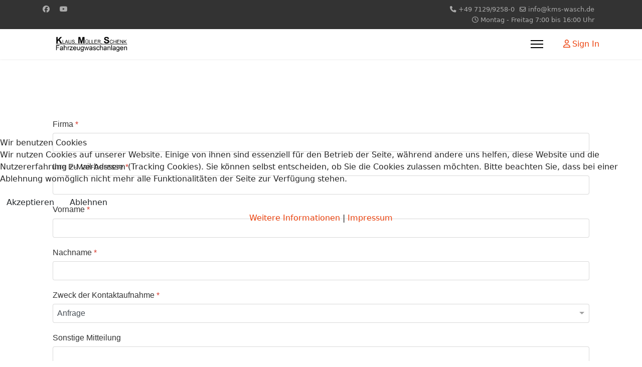

--- FILE ---
content_type: text/html; charset=utf-8
request_url: https://kms-wasch.de/index.php/kontakt
body_size: 8451
content:

<!doctype html>
<html lang="de-de" dir="ltr">
	
<head>
<script type="text/javascript">  (function(){    function blockCookies(disableCookies, disableLocal, disableSession){    if(disableCookies == 1){    if(!document.__defineGetter__){    Object.defineProperty(document, 'cookie',{    get: function(){ return ''; },    set: function(){ return true;}    });    }else{    var oldSetter = document.__lookupSetter__('cookie');    if(oldSetter) {    Object.defineProperty(document, 'cookie', {    get: function(){ return ''; },    set: function(v){ if(v.match(/reDimCookieHint\=/) || v.match(/285a9de4d2640f925f1782d73959eb23\=/)) {    oldSetter.call(document, v);    }    return true;    }    });    }    }    var cookies = document.cookie.split(';');    for (var i = 0; i < cookies.length; i++) {    var cookie = cookies[i];    var pos = cookie.indexOf('=');    var name = '';    if(pos > -1){    name = cookie.substr(0, pos);    }else{    name = cookie;    } if(name.match(/reDimCookieHint/)) {    document.cookie = name + '=; expires=Thu, 01 Jan 1970 00:00:00 GMT';    }    }    }    if(disableLocal == 1){    window.localStorage.clear();    window.localStorage.__proto__ = Object.create(window.Storage.prototype);    window.localStorage.__proto__.setItem = function(){ return undefined; };    }    if(disableSession == 1){    window.sessionStorage.clear();    window.sessionStorage.__proto__ = Object.create(window.Storage.prototype);    window.sessionStorage.__proto__.setItem = function(){ return undefined; };    }    }    blockCookies(1,1,1);    }()); </script>


		
		<meta name="viewport" content="width=device-width, initial-scale=1, shrink-to-fit=no">
		<meta charset="utf-8">
	<meta name="description" content="Seit über 40 Jahren plant, produziert und verkauft die Firma KMS Klaus, Müller, Schenk-GmbH Waschanlagen für Nutz- und Schienenfahrzeuge. Unsere Produktpalette umfasst Maschinen für die Reinigung von Bussen und LKWs, Straßenbahnen, U-Bahnen, S-Bahnen sowie Triebfahrzeugen aller Art.">
	<meta name="generator" content="Helix Ultimate - The Most Popular Joomla! Template Framework.">
	<title>Kontakt</title>
	<link href="/images/Logo Transparent.png" rel="icon" type="image/vnd.microsoft.icon">
<link href="/media/vendor/fontawesome-free/css/fontawesome.min.css?6.7.2" rel="stylesheet">
	<link href="/media/vendor/joomla-custom-elements/css/joomla-alert.min.css?0.4.1" rel="stylesheet">
	<link href="/plugins/system/cookiehint/css/redimstyle.css?849c32" rel="stylesheet">
	<link href="/media/com_convertforms/css/convertforms.css?849c32" rel="stylesheet">
	<link href="/templates/shaper_helixultimate/css/bootstrap.min.css" rel="stylesheet">
	<link href="/plugins/system/helixultimate/assets/css/system-j4.min.css" rel="stylesheet">
	<link href="/media/system/css/joomla-fontawesome.min.css?849c32" rel="stylesheet">
	<link href="/templates/shaper_helixultimate/css/template.css" rel="stylesheet">
	<link href="/templates/shaper_helixultimate/css/presets/preset2.css" rel="stylesheet">
	<link href="/templates/shaper_helixultimate/css/custom.css" rel="stylesheet">
	<link href="/media/com_hikashop/css/hikashop.css?v=510" rel="stylesheet">
	<link href="/media/com_hikashop/css/frontend_default.css?t=1719921315" rel="stylesheet">
	<link href="/media/com_hikashop/css/notify-metro.css?v=510" rel="stylesheet">
	<style>#redim-cookiehint-modal {position: fixed; top: 0; bottom: 0; left: 0; right: 0; z-index: 99998; display: flex; justify-content : center; align-items : center;}</style>
	<style>#cf_1 .cf-control-group[data-key="2"] {
                --button-border-radius: 3px;
--button-padding: 13px 20px;
--button-color: #ffffff;
--button-font-size: 16px;
--button-background-color: #4585f4;

            }
        </style>
	<style>.convertforms {
                --color-primary: #4285F4;
--color-success: #0F9D58;
--color-danger: #d73e31;
--color-warning: #F4B400;
--color-default: #444;
--color-grey: #ccc;

            }
        </style>
	<style>#cf_1 {
                --font: Arial;
--background-color: rgba(255, 255, 255, 1);
--border-radius: 0px;
--control-gap: 10px;
--label-color: #333333;
--label-size: 16px;
--label-weight: 400;
--input-color: #757575;
--input-placeholder-color: #75757570;
--input-text-align: left;
--input-background-color: #ffffff;
--input-border-color: #cccccc;
--input-border-radius: 3px;
--input-size: 16px;
--input-padding: 12px 12px;

            }
        </style>
	<style>.cf-field-hp {
	display: none;
	position: absolute;
	left: -9000px;
}</style>
	<style>.sp-megamenu-parent > li > a, .sp-megamenu-parent > li > span, .sp-megamenu-parent .sp-dropdown li.sp-menu-item > a{font-family: 'Arial', sans-serif;text-decoration: none;}
</style>
	<style>.menu.nav-pills > li > a, .menu.nav-pills > li > span, .menu.nav-pills .sp-dropdown li.sp-menu-item > a{font-family: 'Arial', sans-serif;text-decoration: none;}
</style>
	<style>.logo-image {height:30px;}.logo-image-phone {height:30px;}</style>
	<style>@media(max-width: 992px) {.logo-image {height: 36px;}.logo-image-phone {height: 36px;}}</style>
	<style>@media(max-width: 576px) {.logo-image {height: 36px;}.logo-image-phone {height: 36px;}}</style>
<script type="application/json" class="joomla-script-options new">{"com_convertforms":{"baseURL":"\/index.php\/component\/convertforms","debug":false,"forward_context":{"request":{"view":"form","task":"","option":"com_convertforms","layout":null,"id":null}}},"joomla.jtext":{"COM_CONVERTFORMS_INVALID_RESPONSE":"Ungültige Antwort","COM_CONVERTFORMS_INVALID_TASK":"Ungültige Aufgabe","COM_CONVERTFORMS_ERROR_WAIT_FILE_UPLOADS":"Bitte warten Sie, bis der Datei-Upload abgeschlossen ist.","COM_CONVERTFORMS_UPLOAD_FILETOOBIG":"Die Datei ist zu groß ({{filesize}}MB). Maximal erlaubte Dateigröße: {{maxFilesize}}MB.","COM_CONVERTFORMS_UPLOAD_INVALID_FILE":"Sie können keine Dateien dieses Typs hochladen.","COM_CONVERTFORMS_UPLOAD_FALLBACK_MESSAGE":"Ihr Browser unterstützt kein Drag'n'Drop für das Hochladen von Dateien.","COM_CONVERTFORMS_UPLOAD_RESPONSE_ERROR":"Der Server antwortete mit dem Code {{statusCode}} .","COM_CONVERTFORMS_UPLOAD_CANCEL_UPLOAD":"Hochladen abbrechen","COM_CONVERTFORMS_UPLOAD_CANCEL_UPLOAD_CONFIRMATION":"Sind Sie sicher, dass Sie das Hochladen abbrechen wollen?","COM_CONVERTFORMS_UPLOAD_REMOVE_FILE":"Datei entfernen","COM_CONVERTFORMS_UPLOAD_MAX_FILES_EXCEEDED":"Sie können keine weiteren Dateien hochladen.","ERROR":"Fehler","MESSAGE":"Nachricht","NOTICE":"Hinweis","WARNING":"Warnung","JCLOSE":"Schließen","JOK":"OK","JOPEN":"Öffnen"},"data":{"breakpoints":{"tablet":991,"mobile":480},"header":{"stickyOffset":"100"}},"system.paths":{"root":"","rootFull":"https:\/\/kms-wasch.de\/","base":"","baseFull":"https:\/\/kms-wasch.de\/"},"csrf.token":"3e210fa993dee8dfd44e685f2e9e44a2","system.keepalive":{"interval":1740000,"uri":"\/index.php\/component\/ajax\/?format=json"}}</script>
	<script src="/media/system/js/core.min.js?2cb912"></script>
	<script src="/media/system/js/keepalive.min.js?08e025" type="module"></script>
	<script src="/media/vendor/jquery/js/jquery.min.js?3.7.1"></script>
	<script src="/media/legacy/js/jquery-noconflict.min.js?504da4"></script>
	<script src="/media/vendor/bootstrap/js/alert.min.js?5.3.3" type="module"></script>
	<script src="/media/vendor/bootstrap/js/button.min.js?5.3.3" type="module"></script>
	<script src="/media/vendor/bootstrap/js/carousel.min.js?5.3.3" type="module"></script>
	<script src="/media/vendor/bootstrap/js/collapse.min.js?5.3.3" type="module"></script>
	<script src="/media/vendor/bootstrap/js/dropdown.min.js?5.3.3" type="module"></script>
	<script src="/media/vendor/bootstrap/js/modal.min.js?5.3.3" type="module"></script>
	<script src="/media/vendor/bootstrap/js/offcanvas.min.js?5.3.3" type="module"></script>
	<script src="/media/vendor/bootstrap/js/popover.min.js?5.3.3" type="module"></script>
	<script src="/media/vendor/bootstrap/js/scrollspy.min.js?5.3.3" type="module"></script>
	<script src="/media/vendor/bootstrap/js/tab.min.js?5.3.3" type="module"></script>
	<script src="/media/vendor/bootstrap/js/toast.min.js?5.3.3" type="module"></script>
	<script src="/media/system/js/showon.min.js?e51227" type="module"></script>
	<script src="/media/system/js/messages.min.js?9a4811" type="module"></script>
	<script src="/media/com_convertforms/js/site.js?849c32"></script>
	<script src="/media/com_convertforms/js/vendor/dropzone.min.js?849c32"></script>
	<script src="/media/com_convertforms/js/field_fileupload.js?849c32"></script>
	<script src="/media/com_convertforms/js/hcaptcha.js?849c32"></script>
	<script src="https://hcaptcha.com/1/api.js?onload=ConvertFormsInitHCaptcha&amp;render=explicit&amp;hl=de-DE"></script>
	<script src="/templates/shaper_helixultimate/js/main.js"></script>
	<script src="/media/com_hikashop/js/hikashop.js?v=510"></script>
	<script src="/media/com_hikashop/js/notify.min.js?v=510"></script>
	<script src="/plugins/hikashop/cartnotify/media/notify.js"></script>
	<script>(function() {  if (typeof gtag !== 'undefined') {       gtag('consent', 'denied', {         'ad_storage': 'denied',         'ad_user_data': 'denied',         'ad_personalization': 'denied',         'functionality_storage': 'denied',         'personalization_storage': 'denied',         'security_storage': 'denied',         'analytics_storage': 'denied'       });     } })();</script>
	<script>template="shaper_helixultimate";</script>
	<script>
jQuery.notify.defaults({"arrowShow":false,"globalPosition":"top right","elementPosition":"top right","clickToHide":true,"autoHideDelay":5000,"autoHide":true});
window.cartNotifyParams = {"reference":"global","img_url":"\/media\/com_hikashop\/images\/icons\/icon-32-newproduct.png","redirect_url":"","redirect_delay":4000,"hide_delay":5000,"title":"Produkt zum Warenkorb hinzugef\u00fcgt","text":"Ihr gew\u00fcnschtes Produkt wurde erfolgreich in den Warenkorb gelegt","wishlist_title":"Produkt zur Wunschliste hinzugef\u00fcgt","wishlist_text":"Produkt erfolgreich zur Wunschliste hinzugef\u00fcgt","list_title":"Produkte zum Wartenkorb hinzugef\u00fcgt","list_text":"Produkte erfolgreich zum Warenkorb hinzugef\u00fcgt","list_wishlist_title":"Produkte zur Wunschliste hinzugef\u00fcgt","list_wishlist_text":"Produkte erfolgreich zur Wunschliste hinzugef\u00fcgt","err_title":"Produkt nicht zum Warenkorb hinzugef\u00fcgt","err_text":"Produkt nicht zum Warenkorb hinzugef\u00fcgt","err_wishlist_title":"Produkt nicht zur Wunschliste hinzugef\u00fcgt","err_wishlist_text":"Produkt nicht zur Wunschliste hinzugef\u00fcgt"};
</script>
			</head>
	<body class="site helix-ultimate hu com_convertforms com-convertforms view-form layout-default task-. itemid-115 de-de ltr sticky-header layout-fluid offcanvas-init offcanvs-position-right">

		
		
		<div class="body-wrapper">
			<div class="body-innerwrapper">
				
	<div class="sticky-header-placeholder"></div>
<div id="sp-top-bar">
	<div class="container">
		<div class="container-inner">
			<div class="row">
				<div id="sp-top1" class="col-lg-6">
					<div class="sp-column text-center text-lg-start">
													<ul class="social-icons"><li class="social-icon-facebook"><a target="_blank" rel="noopener noreferrer" href="https://www.facebook.com/profile.php?id=100071966981526" aria-label="Facebook"><span class="fab fa-facebook" aria-hidden="true"></span></a></li><li class="social-icon-youtube"><a target="_blank" rel="noopener noreferrer" href="https://www.youtube.com/@kmswaschanlagen6872" aria-label="Youtube"><span class="fab fa-youtube" aria-hidden="true"></span></a></li></ul>						
												
					</div>
				</div>

				<div id="sp-top2" class="col-lg-6">
					<div class="sp-column text-center text-lg-end">
						
													<ul class="sp-contact-info"><li class="sp-contact-phone"><span class="fas fa-phone" aria-hidden="true"></span> <a href="tel:+497129/92580">+49 7129/9258-0</a></li><li class="sp-contact-email"><span class="far fa-envelope" aria-hidden="true"></span> <a href="mailto:info@kms-wasch.de">info@kms-wasch.de</a></li><li class="sp-contact-time"><span class="far fa-clock" aria-hidden="true"></span> Montag - Freitag 7:00 bis 16:00 Uhr</li></ul>												
					</div>
				</div>
			</div>
		</div>
	</div>
</div>

<header id="sp-header">
	<div class="container">
		<div class="container-inner">
			<div class="row">
				<!-- Logo -->
				<div id="sp-logo" class="col-auto">
					<div class="sp-column">
						<div class="logo"><a href="/">
				<img class='logo-image '
					srcset='https://kms-wasch.de/images/Logo KMS.jpg 1x'
					src='https://kms-wasch.de/images/Logo KMS.jpg'
					height='30px'
					alt='Klaus, Müller, Schenk - Fahrzeigwaschanlagen'
				/>
				</a></div>						
					</div>
				</div>

				<!-- Menu -->
				<div id="sp-menu" class="col-auto flex-auto">
					<div class="sp-column d-flex justify-content-end align-items-center">
						<a id="offcanvas-toggler" aria-label="Menu"  class="offcanvas-toggler-right" href="#"><div class="burger-icon" aria-hidden="true"><span></span><span></span><span></span></div></a>						

						<!-- Related Modules -->
						<div class="d-none d-lg-flex header-modules align-items-center">
							
															<div class="sp-module">
<a class="sp-sign-in" href="/index.php/anmelden" ><span class="far fa-user me-1" aria-hidden="true"></span><span class="signin-text d-none d-lg-inline-block">Sign In</span></a>
</div>													</div>

						<!-- if offcanvas position right -->
													<a id="offcanvas-toggler"  aria-label="Menu" title="Menu"  class="offcanvas offcanvas-toggler-secondary offcanvas-toggler-right d-flex align-items-center" href="#">
							<div class="burger-icon"><span></span><span></span><span></span></div>
							</a>
											</div>
				</div>
			</div>
		</div>
	</div>
</header>
				
<section id="sp-section-1" >

				
	
<div class="row">
	<div id="sp-title" class="col-lg-12 "><div class="sp-column "></div></div></div>
				
	</section>

<section id="sp-main-body" >

										<div class="container">
					<div class="container-inner">
						
	
<div class="row">
	
<main id="sp-component" class="col-lg-12 ">
	<div class="sp-column ">
		<div id="system-message-container" aria-live="polite">
	</div>


		
		

<div id="cf_1" class="convertforms cf cf-img-above cf-form-bottom cf-success-hideform  cf-hasLabels   cf-labelpos-top" data-id="1">
	<form name="cf1" id="cf1" method="post" action="#">
				<div class="cf-form-wrap cf-col-16 " style="background-color:none">
			<div class="cf-response"></div>
			
							<div class="cf-fields">
					
<div class="cf-control-group " data-key="7" data-name="Firma" data-label="Firma" data-type="text" data-required>
			<div class="cf-control-label">
			<label class="cf-label" for="form1_firma">
				Firma									<span class="cf-required-label">*</span>
							</label>
		</div>
		<div class="cf-control-input">
		<input type="text" name="cf[Firma]" id="form1_firma"
	
			aria-label="Firma"
	
			required
		aria-required="true"
	
	
		
	
	
	
	
	
	
	class="cf-input  "
>	</div>
</div> 
<div class="cf-control-group " data-key="0" data-name="email" data-label="Ihre E-Mail-Adresse" data-type="email" data-required>
			<div class="cf-control-label">
			<label class="cf-label" for="form1_email">
				Ihre E-Mail-Adresse									<span class="cf-required-label">*</span>
							</label>
		</div>
		<div class="cf-control-input">
		<input type="email" name="cf[email]" id="form1_email"
	
			aria-label="Ihre E-Mail-Adresse"
	
			required
		aria-required="true"
	
	
		
	
	
	
	
	
	
	class="cf-input  "
>	</div>
</div> 
<div class="cf-control-group " data-key="1" data-name="Vorname" data-label="Vorname" data-type="text" data-required>
			<div class="cf-control-label">
			<label class="cf-label" for="form1_vorname">
				Vorname									<span class="cf-required-label">*</span>
							</label>
		</div>
		<div class="cf-control-input">
		<input type="text" name="cf[Vorname]" id="form1_vorname"
	
			aria-label="Vorname"
	
			required
		aria-required="true"
	
	
		
	
	
	
	
	
	
	class="cf-input  "
>	</div>
</div> 
<div class="cf-control-group " data-key="6" data-name="Nachname" data-label="Nachname" data-type="text" data-required>
			<div class="cf-control-label">
			<label class="cf-label" for="form1_nachname">
				Nachname									<span class="cf-required-label">*</span>
							</label>
		</div>
		<div class="cf-control-input">
		<input type="text" name="cf[Nachname]" id="form1_nachname"
	
			aria-label="Nachname"
	
			required
		aria-required="true"
	
	
		
	
	
	
	
	
	
	class="cf-input  "
>	</div>
</div> 
<div class="cf-control-group " data-key="4" data-name="Zweck der Kontaktaufnahme" data-label="Zweck der Kontaktaufnahme" data-type="dropdown" data-required>
			<div class="cf-control-label">
			<label class="cf-label" for="form1_zweck-der-kontaktaufnahme">
				Zweck der Kontaktaufnahme									<span class="cf-required-label">*</span>
							</label>
		</div>
		<div class="cf-control-input">
		<div class="cf-select ">
	<select name="cf[Zweck der Kontaktaufnahme]" id="form1_zweck-der-kontaktaufnahme" 

							aria-label="Zweck der Kontaktaufnahme"
			
							required
				aria-required="true"
			
			class="cf-input  "
		>
					<option 
				value="Anfrage" 
				data-calc-value="Anfrage"
								>
				Anfrage			</option>
					<option 
				value="Bestellung" 
				data-calc-value="Bestellung"
								>
				Bestellung			</option>
			</select>
</div>	</div>
</div> 
<div class="cf-control-group " data-key="15" data-name="text_15" data-label="Sonstige Mitteilung" data-type="text" >
			<div class="cf-control-label">
			<label class="cf-label" for="form1_text15">
				Sonstige Mitteilung							</label>
		</div>
		<div class="cf-control-input">
		<input type="text" name="cf[text_15]" id="form1_text15"
	
			aria-label="Sonstige Mitteilung"
	
	
	
		
	
	
	
	
	
	
	class="cf-input cf-width-auto "
>	</div>
</div> 
<div class="cf-control-group " data-key="5" data-name="fileupload_5" data-label="Datei hochladen" data-type="fileupload" data-required>
			<div class="cf-control-label">
			<label class="cf-label" for="form1_fileupload5">
				Datei hochladen									<span class="cf-required-label">*</span>
							</label>
		</div>
		<div class="cf-control-input">
		<div class="cfup-tmpl" style="display:none;">
	<div class="cfup-file">
		<div class="cfup-status"></div>
		<div class="cfup-thumb">
			<img data-dz-thumbnail />
		</div>
		<div class="cfup-details">
			<div class="cfup-name" data-dz-name></div>
			<div class="cfup-error"><div data-dz-errormessage></div></div>
			<div class="cfup-progress"><span class="dz-upload" data-dz-uploadprogress></span></div>
		</div>
		<div class="cfup-right">
			<span class="cfup-size" data-dz-size></span>
			<a href="#" class="cfup-remove" data-dz-remove>×</a>
		</div>
	</div>
</div>

<div id="form1_fileupload5" 
	data-name="cf[fileupload_5]"
	data-key="5"
	data-maxfilesize="0"
	data-maxfiles="1"
	data-acceptedfiles=".jpg, .png, .gif, .pdf, "
	class="cfupload">
	<div class="dz-message">
		<span>Ziehen Sie Dateien hierher oder</span>
		<span class="cfupload-browse">Durchsuchen</span>
	</div>
</div>	</div>
</div> 
<div class="cf-control-group " data-key="10" data-name="DSGVO" data-label="Einverständniserklärung zur DSGVO" data-type="checkbox" data-required>
			<div class="cf-control-label">
			<label class="cf-label" for="form1_dsgvo">
				Einverständniserklärung zur DSGVO									<span class="cf-required-label">*</span>
							</label>
		</div>
		<div class="cf-control-input">
		<div class="cf-list ">
			<div class="cf-checkbox-group  cf-checkbox-group-required ">
			<input type="checkbox" name="cf[DSGVO][]" id="form1_dsgvo_0"
				value="Ich akzeptiere die DSGVO"
				data-calc-value="Ich akzeptiere die DSGVO"

				
									required
					aria-required="true"
				
				class="cf-input  "
			>
			<label class="cf-label" for="form1_dsgvo_0">
				Ich akzeptiere die DSGVO			</label>
		</div>
	</div>	</div>
</div> 
<div class="cf-control-group " data-key="13" data-name="hcaptcha_13" data-label="hCaptcha" data-type="hcaptcha" data-required>
			<div class="cf-control-label">
			<label class="cf-label" for="form1_hcaptcha13">
				hCaptcha									<span class="cf-required-label">*</span>
							</label>
		</div>
		<div class="cf-control-input">
		<div class="h-captcha"
	data-sitekey="33b0bf8f-967a-4a35-9a78-6cdf038cea2f"
	data-theme="light"
	data-size="normal">
</div>	</div>
</div> 
<div class="cf-control-group " data-key="2" data-name="submit_2"  data-type="submit" >
		<div class="cf-control-input">
		
<div class="cf-text-left">
    <button type="submit" class="cf-btn cf-width-auto "">
        <span class="cf-btn-text">Submit</span>
        <span class="cf-spinner-container">
            <span class="cf-spinner">
                <span class="bounce1"></span>
                <span class="bounce2"></span>
                <span class="bounce3"></span>
            </span>
        </span>
    </button>
</div>

	</div>
</div> 
<div class="cf-control-group " data-key="14" data-name="html_14"  data-type="html" >
		<div class="cf-control-input">
		<div>
    <p><a href="/index.php/datenschutzerklaerung1">Datenschutzerklärung</a></p></div>	</div>
</div>				</div>
			
					</div>

		<input type="hidden" name="cf[form_id]" value="1">

		<input type="hidden" name="3e210fa993dee8dfd44e685f2e9e44a2" value="1">		
					<div class="cf-field-hp">
								<label for="cf-field-6906eb5bd4f03" class="cf-label">Last Name</label>
				<input type="text" name="cf[hnpt]" id="cf-field-6906eb5bd4f03" autocomplete="off" class="cf-input"/>
			</div>
			</form>
	</div>

			</div>
</main>
</div>
											</div>
				</div>
						
	</section>

<footer id="sp-footer" class="Fritz">

						<div class="container">
				<div class="container-inner">
			
	
<div class="row">
	<div id="sp-footer1" class="col-lg-12 "><div class="sp-column "><div class="sp-module "><h3 class="sp-module-title">KMS Klaus, Müller, Schenk-GmbH, Henleinstraße 4, 72805 Lichtenstein</h3><div class="sp-module-content"><ul class="menu">
<li class="item-108 active"><a href="/index.php/disclaimer" >Disclaimer</a></li><li class="item-109"><a href="/index.php/impressum1" target="_blank">Impressum</a></li><li class="item-110"><a href="/index.php/datenschutzerklaerung1" target="_blank">Datenschutzerklärung</a></li></ul>
</div></div><span class="sp-copyright">© 2025 KMS Klaus, Müller, Schenk-GmbH</span></div></div></div>
							</div>
			</div>
			
	</footer>
			</div>
		</div>

		<!-- Off Canvas Menu -->
		<div class="offcanvas-overlay"></div>
		<!-- Rendering the offcanvas style -->
		<!-- If canvas style selected then render the style -->
		<!-- otherwise (for old templates) attach the offcanvas module position -->
					<div class="offcanvas-menu">
	<div class="d-flex align-items-center p-3 pt-4">
				<a href="#" class="close-offcanvas" aria-label="Close Off-canvas">
			<div class="burger-icon">
				<span></span>
				<span></span>
				<span></span>
			</div>
		</a>
	</div>
	
	<div class="offcanvas-inner">
		<div class="d-flex header-modules mb-3">
			
					</div>
		
					<div class="sp-module "><div class="sp-module-content"><ul class="menu nav-pills">
<li class="item-101 default"><a href="/index.php" >Willkommen</a></li><li class="item-107"><a href="/index.php/service" >Service</a></li><li class="item-115 current active"><a href="/index.php/kontakt" >Kontakt</a></li><li class="item-122"><a href="/index.php/produktvideos" >Produktvideos</a></li><li class="item-167 menu-deeper"><a href="/index.php/stellenangebote" >Stellenangebote</a><ul class="menu-child"><li class="item-229"><a href="/index.php/shop/warenkorb" >Warenkorb</a></li></ul></li><li class="item-288"><a href="/index.php/vermietungen" >Vermietungen</a></li><li class="item-327"><a href="/index.php/bediener-schulungen" >Bediener-Schulungen</a></li><li class="item-253"><a href="/index.php/registrieren" >Registrieren</a></li><li class="item-254"><a href="/index.php/anmelden" >Anmelden</a></li></ul>
</div></div>		
		
		
		
					
				
		<!-- custom module position -->
		
	</div>
</div>				

		
		

		<!-- Go to top -->
					<a href="#" class="sp-scroll-up" aria-label="Scroll Up"><span class="fas fa-angle-up" aria-hidden="true"></span></a>
					
<script type="text/javascript">   function cookiehintsubmitnoc(obj) {     if (confirm("Eine Ablehnung wird die Funktionen der Website beeinträchtigen. Möchten Sie wirklich ablehnen?")) {       document.cookie = 'reDimCookieHint=-1; expires=0; path=/';       cookiehintfadeOut(document.getElementById('redim-cookiehint-modal'));       return true;     } else {       return false;     }   } </script> <div id="redim-cookiehint-modal">   <div id="redim-cookiehint">     <div class="cookiehead">       <span class="headline">Wir benutzen Cookies</span>     </div>     <div class="cookiecontent">   <p>Wir nutzen Cookies auf unserer Website. Einige von ihnen sind essenziell für den Betrieb der Seite, während andere uns helfen, diese Website und die Nutzererfahrung zu verbessern (Tracking Cookies). Sie können selbst entscheiden, ob Sie die Cookies zulassen möchten. Bitte beachten Sie, dass bei einer Ablehnung womöglich nicht mehr alle Funktionalitäten der Seite zur Verfügung stehen.</p>    </div>     <div class="cookiebuttons">       <a id="cookiehintsubmit" onclick="return cookiehintsubmit(this);" href="https://kms-wasch.de/index.php/kontakt?rCH=2"         class="btn">Akzeptieren</a>           <a id="cookiehintsubmitno" onclick="return cookiehintsubmitnoc(this);" href="https://kms-wasch.de/index.php/kontakt?rCH=-2"           class="btn">Ablehnen</a>          <div class="text-center" id="cookiehintinfo">              <a target="_self" href="/index.php/datenschutzerklaerung1">Weitere Informationen</a>                  |                  <a target="_self" href="/index.php/impressum1">Impressum</a>            </div>      </div>     <div class="clr"></div>   </div> </div>     <script type="text/javascript">        document.addEventListener("DOMContentLoaded", function(event) {         if (!navigator.cookieEnabled){           document.getElementById('redim-cookiehint-modal').remove();         }       });        function cookiehintfadeOut(el) {         el.style.opacity = 1;         (function fade() {           if ((el.style.opacity -= .1) < 0) {             el.style.display = "none";           } else {             requestAnimationFrame(fade);           }         })();       }         function cookiehintsubmit(obj) {         document.cookie = 'reDimCookieHint=1; expires=Mon, 02 Nov 2026 23:59:59 GMT;57; path=/';         cookiehintfadeOut(document.getElementById('redim-cookiehint-modal'));         return true;       }        function cookiehintsubmitno(obj) {         document.cookie = 'reDimCookieHint=-1; expires=0; path=/';         cookiehintfadeOut(document.getElementById('redim-cookiehint-modal'));         return true;       }     </script>  
</body>
</html>

--- FILE ---
content_type: text/css
request_url: https://kms-wasch.de/templates/shaper_helixultimate/css/custom.css
body_size: -29
content:
span.badge.bg-danger.featured-article-badge {
    display: none;
}

--- FILE ---
content_type: text/javascript
request_url: https://kms-wasch.de/media/com_convertforms/js/hcaptcha.js?849c32
body_size: 450
content:
!function(e,t){"use strict";e.ConvertFormsInitHCaptcha=function(){t.querySelectorAll(".h-captcha").forEach(function(t){var e=t.closest(".convertforms"),c=hcaptcha.render(t,{callback:function(){"invisible"==t.dataset.size&&e.ConvertForms.submit()}});e.addEventListener("beforeSubmit",function(e){e.defaultPrevented||"false"===t.closest(".cf-control-group").dataset.requiredOverride||0<hcaptcha.getResponse(c).length||(e.preventDefault(),hcaptcha.execute(c))}),e.addEventListener("afterSubmit",function(e){hcaptcha.reset(c)})})}}(window,document);

